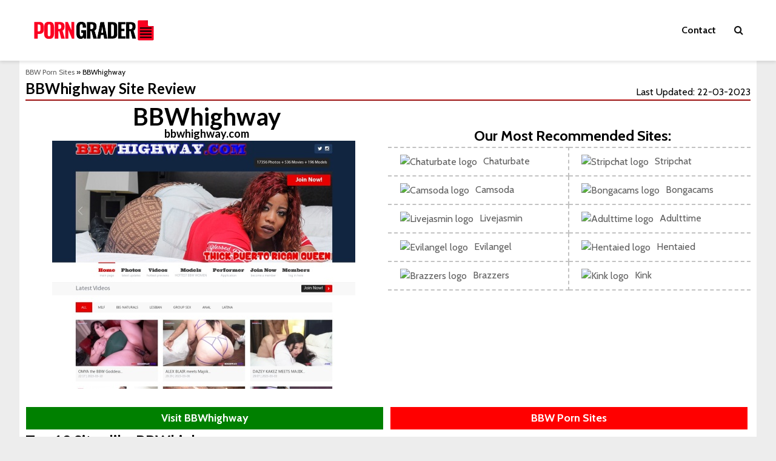

--- FILE ---
content_type: text/html; charset=UTF-8
request_url: https://porngrader.com/bbwhighway/
body_size: 17741
content:
<!DOCTYPE html>
<html dir="ltr" lang="en-US" prefix="og: https://ogp.me/ns#" class="no-js">
<head>
	<meta charset="UTF-8">
	<meta name="viewport" content="width=device-width,initial-scale=1.0">
		<link rel="pingback" href="https://porngrader.com/xmlrpc.php">
	<link rel="profile" href="https://gmpg.org/xfn/11" />
		<title>BBWhighway and 5+ BBW Like Bbwhighway.com</title>

		<!-- All in One SEO Pro 4.9.3 - aioseo.com -->
	<meta name="description" content="Looking for the best BBW Like Bbwhighway.com? Check out BBWhighway and our recommended alternatives here!" />
	<meta name="robots" content="max-image-preview:large" />
	<meta name="author" content="Lindsay"/>
	<link rel="canonical" href="https://porngrader.com/bbwhighway/" />
	<meta name="generator" content="All in One SEO Pro (AIOSEO) 4.9.3" />
		<meta property="og:locale" content="en_US" />
		<meta property="og:site_name" content="My Blog - My WordPress Blog" />
		<meta property="og:type" content="article" />
		<meta property="og:title" content="BBWhighway and 5+ BBW Like Bbwhighway.com" />
		<meta property="og:description" content="Looking for the best BBW Like Bbwhighway.com? Check out BBWhighway and our recommended alternatives here!" />
		<meta property="og:url" content="https://porngrader.com/bbwhighway/" />
		<meta property="article:published_time" content="2023-03-10T12:56:39+00:00" />
		<meta property="article:modified_time" content="2023-03-10T12:56:39+00:00" />
		<meta name="twitter:card" content="summary_large_image" />
		<meta name="twitter:title" content="BBWhighway and 5+ BBW Like Bbwhighway.com" />
		<meta name="twitter:description" content="Looking for the best BBW Like Bbwhighway.com? Check out BBWhighway and our recommended alternatives here!" />
		<script type="application/ld+json" class="aioseo-schema">
			{"@context":"https:\/\/schema.org","@graph":[{"@type":"BlogPosting","@id":"https:\/\/porngrader.com\/bbwhighway\/#blogposting","name":"BBWhighway and 5+ BBW Like Bbwhighway.com","headline":"BBWhighway","author":{"@id":"https:\/\/porngrader.com\/author\/lindsay\/#author"},"publisher":{"@id":"https:\/\/porngrader.com\/#organization"},"datePublished":"2023-03-10T12:56:39+00:00","dateModified":"2023-03-10T12:56:39+00:00","inLanguage":"en-US","mainEntityOfPage":{"@id":"https:\/\/porngrader.com\/bbwhighway\/#webpage"},"isPartOf":{"@id":"https:\/\/porngrader.com\/bbwhighway\/#webpage"},"articleSection":"BBW Porn Sites"},{"@type":"BreadcrumbList","@id":"https:\/\/porngrader.com\/bbwhighway\/#breadcrumblist","itemListElement":[{"@type":"ListItem","@id":"https:\/\/porngrader.com#listItem","position":1,"name":"Home","item":"https:\/\/porngrader.com","nextItem":{"@type":"ListItem","@id":"https:\/\/porngrader.com\/bbw-porn-sites\/#listItem","name":"BBW Porn Sites"}},{"@type":"ListItem","@id":"https:\/\/porngrader.com\/bbw-porn-sites\/#listItem","position":2,"name":"BBW Porn Sites","item":"https:\/\/porngrader.com\/bbw-porn-sites\/","nextItem":{"@type":"ListItem","@id":"https:\/\/porngrader.com\/bbwhighway\/#listItem","name":"BBWhighway"},"previousItem":{"@type":"ListItem","@id":"https:\/\/porngrader.com#listItem","name":"Home"}},{"@type":"ListItem","@id":"https:\/\/porngrader.com\/bbwhighway\/#listItem","position":3,"name":"BBWhighway","previousItem":{"@type":"ListItem","@id":"https:\/\/porngrader.com\/bbw-porn-sites\/#listItem","name":"BBW Porn Sites"}}]},{"@type":"Organization","@id":"https:\/\/porngrader.com\/#organization","name":"My Blog","description":"My WordPress Blog","url":"https:\/\/porngrader.com\/"},{"@type":"Person","@id":"https:\/\/porngrader.com\/author\/lindsay\/#author","url":"https:\/\/porngrader.com\/author\/lindsay\/","name":"Lindsay","image":{"@type":"ImageObject","@id":"https:\/\/porngrader.com\/bbwhighway\/#authorImage","url":"https:\/\/secure.gravatar.com\/avatar\/64da9521147ff8dec12447e6ebc272d3ca5b6e7438a2a65898a43b407b327a79?s=96&d=mm&r=g","width":96,"height":96,"caption":"Lindsay"}},{"@type":"WebPage","@id":"https:\/\/porngrader.com\/bbwhighway\/#webpage","url":"https:\/\/porngrader.com\/bbwhighway\/","name":"BBWhighway and 5+ BBW Like Bbwhighway.com","description":"Looking for the best BBW Like Bbwhighway.com? Check out BBWhighway and our recommended alternatives here!","inLanguage":"en-US","isPartOf":{"@id":"https:\/\/porngrader.com\/#website"},"breadcrumb":{"@id":"https:\/\/porngrader.com\/bbwhighway\/#breadcrumblist"},"author":{"@id":"https:\/\/porngrader.com\/author\/lindsay\/#author"},"creator":{"@id":"https:\/\/porngrader.com\/author\/lindsay\/#author"},"datePublished":"2023-03-10T12:56:39+00:00","dateModified":"2023-03-10T12:56:39+00:00"},{"@type":"WebSite","@id":"https:\/\/porngrader.com\/#website","url":"https:\/\/porngrader.com\/","name":"My Blog","description":"My WordPress Blog","inLanguage":"en-US","publisher":{"@id":"https:\/\/porngrader.com\/#organization"}}]}
		</script>
		<!-- All in One SEO Pro -->

<link rel='dns-prefetch' href='//fonts.googleapis.com' />
<link rel="alternate" type="application/rss+xml" title="My Blog &raquo; Feed" href="https://porngrader.com/feed/" />
<link rel="alternate" type="application/rss+xml" title="My Blog &raquo; Comments Feed" href="https://porngrader.com/comments/feed/" />
<link rel="alternate" type="application/rss+xml" title="My Blog &raquo; BBWhighway Comments Feed" href="https://porngrader.com/bbwhighway/feed/" />
<link rel="alternate" title="oEmbed (JSON)" type="application/json+oembed" href="https://porngrader.com/wp-json/oembed/1.0/embed?url=https%3A%2F%2Fporngrader.com%2Fbbwhighway%2F" />
<link rel="alternate" title="oEmbed (XML)" type="text/xml+oembed" href="https://porngrader.com/wp-json/oembed/1.0/embed?url=https%3A%2F%2Fporngrader.com%2Fbbwhighway%2F&#038;format=xml" />
<style id='wp-img-auto-sizes-contain-inline-css' type='text/css'>
img:is([sizes=auto i],[sizes^="auto," i]){contain-intrinsic-size:3000px 1500px}
/*# sourceURL=wp-img-auto-sizes-contain-inline-css */
</style>
<style id='wp-emoji-styles-inline-css' type='text/css'>

	img.wp-smiley, img.emoji {
		display: inline !important;
		border: none !important;
		box-shadow: none !important;
		height: 1em !important;
		width: 1em !important;
		margin: 0 0.07em !important;
		vertical-align: -0.1em !important;
		background: none !important;
		padding: 0 !important;
	}
/*# sourceURL=wp-emoji-styles-inline-css */
</style>
<style id='wp-block-library-inline-css' type='text/css'>
:root{--wp-block-synced-color:#7a00df;--wp-block-synced-color--rgb:122,0,223;--wp-bound-block-color:var(--wp-block-synced-color);--wp-editor-canvas-background:#ddd;--wp-admin-theme-color:#007cba;--wp-admin-theme-color--rgb:0,124,186;--wp-admin-theme-color-darker-10:#006ba1;--wp-admin-theme-color-darker-10--rgb:0,107,160.5;--wp-admin-theme-color-darker-20:#005a87;--wp-admin-theme-color-darker-20--rgb:0,90,135;--wp-admin-border-width-focus:2px}@media (min-resolution:192dpi){:root{--wp-admin-border-width-focus:1.5px}}.wp-element-button{cursor:pointer}:root .has-very-light-gray-background-color{background-color:#eee}:root .has-very-dark-gray-background-color{background-color:#313131}:root .has-very-light-gray-color{color:#eee}:root .has-very-dark-gray-color{color:#313131}:root .has-vivid-green-cyan-to-vivid-cyan-blue-gradient-background{background:linear-gradient(135deg,#00d084,#0693e3)}:root .has-purple-crush-gradient-background{background:linear-gradient(135deg,#34e2e4,#4721fb 50%,#ab1dfe)}:root .has-hazy-dawn-gradient-background{background:linear-gradient(135deg,#faaca8,#dad0ec)}:root .has-subdued-olive-gradient-background{background:linear-gradient(135deg,#fafae1,#67a671)}:root .has-atomic-cream-gradient-background{background:linear-gradient(135deg,#fdd79a,#004a59)}:root .has-nightshade-gradient-background{background:linear-gradient(135deg,#330968,#31cdcf)}:root .has-midnight-gradient-background{background:linear-gradient(135deg,#020381,#2874fc)}:root{--wp--preset--font-size--normal:16px;--wp--preset--font-size--huge:42px}.has-regular-font-size{font-size:1em}.has-larger-font-size{font-size:2.625em}.has-normal-font-size{font-size:var(--wp--preset--font-size--normal)}.has-huge-font-size{font-size:var(--wp--preset--font-size--huge)}.has-text-align-center{text-align:center}.has-text-align-left{text-align:left}.has-text-align-right{text-align:right}.has-fit-text{white-space:nowrap!important}#end-resizable-editor-section{display:none}.aligncenter{clear:both}.items-justified-left{justify-content:flex-start}.items-justified-center{justify-content:center}.items-justified-right{justify-content:flex-end}.items-justified-space-between{justify-content:space-between}.screen-reader-text{border:0;clip-path:inset(50%);height:1px;margin:-1px;overflow:hidden;padding:0;position:absolute;width:1px;word-wrap:normal!important}.screen-reader-text:focus{background-color:#ddd;clip-path:none;color:#444;display:block;font-size:1em;height:auto;left:5px;line-height:normal;padding:15px 23px 14px;text-decoration:none;top:5px;width:auto;z-index:100000}html :where(.has-border-color){border-style:solid}html :where([style*=border-top-color]){border-top-style:solid}html :where([style*=border-right-color]){border-right-style:solid}html :where([style*=border-bottom-color]){border-bottom-style:solid}html :where([style*=border-left-color]){border-left-style:solid}html :where([style*=border-width]){border-style:solid}html :where([style*=border-top-width]){border-top-style:solid}html :where([style*=border-right-width]){border-right-style:solid}html :where([style*=border-bottom-width]){border-bottom-style:solid}html :where([style*=border-left-width]){border-left-style:solid}html :where(img[class*=wp-image-]){height:auto;max-width:100%}:where(figure){margin:0 0 1em}html :where(.is-position-sticky){--wp-admin--admin-bar--position-offset:var(--wp-admin--admin-bar--height,0px)}@media screen and (max-width:600px){html :where(.is-position-sticky){--wp-admin--admin-bar--position-offset:0px}}

/*# sourceURL=wp-block-library-inline-css */
</style><style id='global-styles-inline-css' type='text/css'>
:root{--wp--preset--aspect-ratio--square: 1;--wp--preset--aspect-ratio--4-3: 4/3;--wp--preset--aspect-ratio--3-4: 3/4;--wp--preset--aspect-ratio--3-2: 3/2;--wp--preset--aspect-ratio--2-3: 2/3;--wp--preset--aspect-ratio--16-9: 16/9;--wp--preset--aspect-ratio--9-16: 9/16;--wp--preset--color--black: #000000;--wp--preset--color--cyan-bluish-gray: #abb8c3;--wp--preset--color--white: #ffffff;--wp--preset--color--pale-pink: #f78da7;--wp--preset--color--vivid-red: #cf2e2e;--wp--preset--color--luminous-vivid-orange: #ff6900;--wp--preset--color--luminous-vivid-amber: #fcb900;--wp--preset--color--light-green-cyan: #7bdcb5;--wp--preset--color--vivid-green-cyan: #00d084;--wp--preset--color--pale-cyan-blue: #8ed1fc;--wp--preset--color--vivid-cyan-blue: #0693e3;--wp--preset--color--vivid-purple: #9b51e0;--wp--preset--color--gridlove-acc: #009cff;--wp--preset--color--gridlove-meta: #818181;--wp--preset--color--gridlove-txt: #5e5e5e;--wp--preset--color--gridlove-bg: #ffffff;--wp--preset--color--gridlove-highlight-acc: #b5e1ff;--wp--preset--color--gridlove-highlight-txt: #ffffff;--wp--preset--color--gridlove-highlight-bg: #083b5c;--wp--preset--gradient--vivid-cyan-blue-to-vivid-purple: linear-gradient(135deg,rgb(6,147,227) 0%,rgb(155,81,224) 100%);--wp--preset--gradient--light-green-cyan-to-vivid-green-cyan: linear-gradient(135deg,rgb(122,220,180) 0%,rgb(0,208,130) 100%);--wp--preset--gradient--luminous-vivid-amber-to-luminous-vivid-orange: linear-gradient(135deg,rgb(252,185,0) 0%,rgb(255,105,0) 100%);--wp--preset--gradient--luminous-vivid-orange-to-vivid-red: linear-gradient(135deg,rgb(255,105,0) 0%,rgb(207,46,46) 100%);--wp--preset--gradient--very-light-gray-to-cyan-bluish-gray: linear-gradient(135deg,rgb(238,238,238) 0%,rgb(169,184,195) 100%);--wp--preset--gradient--cool-to-warm-spectrum: linear-gradient(135deg,rgb(74,234,220) 0%,rgb(151,120,209) 20%,rgb(207,42,186) 40%,rgb(238,44,130) 60%,rgb(251,105,98) 80%,rgb(254,248,76) 100%);--wp--preset--gradient--blush-light-purple: linear-gradient(135deg,rgb(255,206,236) 0%,rgb(152,150,240) 100%);--wp--preset--gradient--blush-bordeaux: linear-gradient(135deg,rgb(254,205,165) 0%,rgb(254,45,45) 50%,rgb(107,0,62) 100%);--wp--preset--gradient--luminous-dusk: linear-gradient(135deg,rgb(255,203,112) 0%,rgb(199,81,192) 50%,rgb(65,88,208) 100%);--wp--preset--gradient--pale-ocean: linear-gradient(135deg,rgb(255,245,203) 0%,rgb(182,227,212) 50%,rgb(51,167,181) 100%);--wp--preset--gradient--electric-grass: linear-gradient(135deg,rgb(202,248,128) 0%,rgb(113,206,126) 100%);--wp--preset--gradient--midnight: linear-gradient(135deg,rgb(2,3,129) 0%,rgb(40,116,252) 100%);--wp--preset--font-size--small: 12.8px;--wp--preset--font-size--medium: 20px;--wp--preset--font-size--large: 20.8px;--wp--preset--font-size--x-large: 42px;--wp--preset--font-size--normal: 16px;--wp--preset--font-size--huge: 27.2px;--wp--preset--spacing--20: 0.44rem;--wp--preset--spacing--30: 0.67rem;--wp--preset--spacing--40: 1rem;--wp--preset--spacing--50: 1.5rem;--wp--preset--spacing--60: 2.25rem;--wp--preset--spacing--70: 3.38rem;--wp--preset--spacing--80: 5.06rem;--wp--preset--shadow--natural: 6px 6px 9px rgba(0, 0, 0, 0.2);--wp--preset--shadow--deep: 12px 12px 50px rgba(0, 0, 0, 0.4);--wp--preset--shadow--sharp: 6px 6px 0px rgba(0, 0, 0, 0.2);--wp--preset--shadow--outlined: 6px 6px 0px -3px rgb(255, 255, 255), 6px 6px rgb(0, 0, 0);--wp--preset--shadow--crisp: 6px 6px 0px rgb(0, 0, 0);}:where(.is-layout-flex){gap: 0.5em;}:where(.is-layout-grid){gap: 0.5em;}body .is-layout-flex{display: flex;}.is-layout-flex{flex-wrap: wrap;align-items: center;}.is-layout-flex > :is(*, div){margin: 0;}body .is-layout-grid{display: grid;}.is-layout-grid > :is(*, div){margin: 0;}:where(.wp-block-columns.is-layout-flex){gap: 2em;}:where(.wp-block-columns.is-layout-grid){gap: 2em;}:where(.wp-block-post-template.is-layout-flex){gap: 1.25em;}:where(.wp-block-post-template.is-layout-grid){gap: 1.25em;}.has-black-color{color: var(--wp--preset--color--black) !important;}.has-cyan-bluish-gray-color{color: var(--wp--preset--color--cyan-bluish-gray) !important;}.has-white-color{color: var(--wp--preset--color--white) !important;}.has-pale-pink-color{color: var(--wp--preset--color--pale-pink) !important;}.has-vivid-red-color{color: var(--wp--preset--color--vivid-red) !important;}.has-luminous-vivid-orange-color{color: var(--wp--preset--color--luminous-vivid-orange) !important;}.has-luminous-vivid-amber-color{color: var(--wp--preset--color--luminous-vivid-amber) !important;}.has-light-green-cyan-color{color: var(--wp--preset--color--light-green-cyan) !important;}.has-vivid-green-cyan-color{color: var(--wp--preset--color--vivid-green-cyan) !important;}.has-pale-cyan-blue-color{color: var(--wp--preset--color--pale-cyan-blue) !important;}.has-vivid-cyan-blue-color{color: var(--wp--preset--color--vivid-cyan-blue) !important;}.has-vivid-purple-color{color: var(--wp--preset--color--vivid-purple) !important;}.has-black-background-color{background-color: var(--wp--preset--color--black) !important;}.has-cyan-bluish-gray-background-color{background-color: var(--wp--preset--color--cyan-bluish-gray) !important;}.has-white-background-color{background-color: var(--wp--preset--color--white) !important;}.has-pale-pink-background-color{background-color: var(--wp--preset--color--pale-pink) !important;}.has-vivid-red-background-color{background-color: var(--wp--preset--color--vivid-red) !important;}.has-luminous-vivid-orange-background-color{background-color: var(--wp--preset--color--luminous-vivid-orange) !important;}.has-luminous-vivid-amber-background-color{background-color: var(--wp--preset--color--luminous-vivid-amber) !important;}.has-light-green-cyan-background-color{background-color: var(--wp--preset--color--light-green-cyan) !important;}.has-vivid-green-cyan-background-color{background-color: var(--wp--preset--color--vivid-green-cyan) !important;}.has-pale-cyan-blue-background-color{background-color: var(--wp--preset--color--pale-cyan-blue) !important;}.has-vivid-cyan-blue-background-color{background-color: var(--wp--preset--color--vivid-cyan-blue) !important;}.has-vivid-purple-background-color{background-color: var(--wp--preset--color--vivid-purple) !important;}.has-black-border-color{border-color: var(--wp--preset--color--black) !important;}.has-cyan-bluish-gray-border-color{border-color: var(--wp--preset--color--cyan-bluish-gray) !important;}.has-white-border-color{border-color: var(--wp--preset--color--white) !important;}.has-pale-pink-border-color{border-color: var(--wp--preset--color--pale-pink) !important;}.has-vivid-red-border-color{border-color: var(--wp--preset--color--vivid-red) !important;}.has-luminous-vivid-orange-border-color{border-color: var(--wp--preset--color--luminous-vivid-orange) !important;}.has-luminous-vivid-amber-border-color{border-color: var(--wp--preset--color--luminous-vivid-amber) !important;}.has-light-green-cyan-border-color{border-color: var(--wp--preset--color--light-green-cyan) !important;}.has-vivid-green-cyan-border-color{border-color: var(--wp--preset--color--vivid-green-cyan) !important;}.has-pale-cyan-blue-border-color{border-color: var(--wp--preset--color--pale-cyan-blue) !important;}.has-vivid-cyan-blue-border-color{border-color: var(--wp--preset--color--vivid-cyan-blue) !important;}.has-vivid-purple-border-color{border-color: var(--wp--preset--color--vivid-purple) !important;}.has-vivid-cyan-blue-to-vivid-purple-gradient-background{background: var(--wp--preset--gradient--vivid-cyan-blue-to-vivid-purple) !important;}.has-light-green-cyan-to-vivid-green-cyan-gradient-background{background: var(--wp--preset--gradient--light-green-cyan-to-vivid-green-cyan) !important;}.has-luminous-vivid-amber-to-luminous-vivid-orange-gradient-background{background: var(--wp--preset--gradient--luminous-vivid-amber-to-luminous-vivid-orange) !important;}.has-luminous-vivid-orange-to-vivid-red-gradient-background{background: var(--wp--preset--gradient--luminous-vivid-orange-to-vivid-red) !important;}.has-very-light-gray-to-cyan-bluish-gray-gradient-background{background: var(--wp--preset--gradient--very-light-gray-to-cyan-bluish-gray) !important;}.has-cool-to-warm-spectrum-gradient-background{background: var(--wp--preset--gradient--cool-to-warm-spectrum) !important;}.has-blush-light-purple-gradient-background{background: var(--wp--preset--gradient--blush-light-purple) !important;}.has-blush-bordeaux-gradient-background{background: var(--wp--preset--gradient--blush-bordeaux) !important;}.has-luminous-dusk-gradient-background{background: var(--wp--preset--gradient--luminous-dusk) !important;}.has-pale-ocean-gradient-background{background: var(--wp--preset--gradient--pale-ocean) !important;}.has-electric-grass-gradient-background{background: var(--wp--preset--gradient--electric-grass) !important;}.has-midnight-gradient-background{background: var(--wp--preset--gradient--midnight) !important;}.has-small-font-size{font-size: var(--wp--preset--font-size--small) !important;}.has-medium-font-size{font-size: var(--wp--preset--font-size--medium) !important;}.has-large-font-size{font-size: var(--wp--preset--font-size--large) !important;}.has-x-large-font-size{font-size: var(--wp--preset--font-size--x-large) !important;}
/*# sourceURL=global-styles-inline-css */
</style>

<style id='classic-theme-styles-inline-css' type='text/css'>
/*! This file is auto-generated */
.wp-block-button__link{color:#fff;background-color:#32373c;border-radius:9999px;box-shadow:none;text-decoration:none;padding:calc(.667em + 2px) calc(1.333em + 2px);font-size:1.125em}.wp-block-file__button{background:#32373c;color:#fff;text-decoration:none}
/*# sourceURL=/wp-includes/css/classic-themes.min.css */
</style>
<link rel='stylesheet' id='gridlove-fonts-css' href='https://fonts.googleapis.com/css?family=Cabin%3A400%2C700%7CLato%3A400%2C700&#038;subset=latin&#038;ver=2.1.1' type='text/css' media='all' />
<link rel='stylesheet' id='gridlove-main-css' href='https://porngrader.com/wp-content/themes/gridlove/assets/css/min.css?ver=2.1.1' type='text/css' media='all' />
<style id='gridlove-main-inline-css' type='text/css'>
body{font-size: 16px;}h1, .h1 {font-size: 40px;}h2, .h2,.col-lg-12 .gridlove-post-b .h3 {font-size: 26px;}h3, .h3 {font-size: 22px;}h4, .h4 {font-size: 20px;}h5, .h5 {font-size: 18px;}h6, .h6 {font-size: 16px;}.widget, .gridlove-header-responsive .sub-menu, .gridlove-site-header .sub-menu{font-size: 14px;}.gridlove-main-navigation {font-size: 16px;}.gridlove-post {font-size: 16px;}body{background-color: #f3f3f3;color: #5e5e5e;font-family: 'Cabin';font-weight: 400;}h1, h2, h3, h4, h5, h6,.h1, .h2, .h3, .h4, .h5, .h6,blockquote,thead td,.comment-author b,q:before,#bbpress-forums .bbp-forum-title, #bbpress-forums .bbp-topic-permalink{color: #111111;font-family: 'Lato';font-weight: 700;}.gridlove-main-nav a,.gridlove-posts-widget a{font-family: 'Cabin';font-weight: 700;}.gridlove-header-top{background-color: #222222;color: #dddddd;}.gridlove-header-top a{color: #dddddd;}.gridlove-header-top a:hover{color: #ffffff;}.gridlove-header-wrapper,.gridlove-header-middle .sub-menu,.gridlove-header-responsive,.gridlove-header-responsive .sub-menu{background-color:#ffffff; }.gridlove-header-middle,.gridlove-header-middle a,.gridlove-header-responsive,.gridlove-header-responsive a{color: #111111;}.gridlove-header-middle a:hover,.gridlove-header-middle .gridlove-sidebar-action:hover,.gridlove-header-middle .gridlove-actions-button > span:hover,.gridlove-header-middle .current_page_item > a,.gridlove-header-middle .current_page_ancestor > a,.gridlove-header-middle .current-menu-item > a,.gridlove-header-middle .current-menu-ancestor > a,.gridlove-header-middle .gridlove-category-menu article:hover a,.gridlove-header-responsive a:hover{color: #009cff;}.gridlove-header-middle .active>span,.gridlove-header-middle .gridlove-main-nav>li.menu-item-has-children:hover>a,.gridlove-header-middle .gridlove-social-icons:hover>span,.gridlove-header-responsive .active>span{background-color: rgba(17,17,17,0.05)}.gridlove-header-middle .gridlove-button-search{background-color: #009cff;}.gridlove-header-middle .gridlove-search-form input{border-color: rgba(17,17,17,0.1)}.gridlove-header-middle .sub-menu,.gridlove-header-responsive .sub-menu{border-top: 1px solid rgba(17,17,17,0.05)}.gridlove-header-middle{height: 100px;}.gridlove-logo{max-height: 100px;}.gridlove-branding-bg{background:#f0233b;}.gridlove-header-responsive .gridlove-actions-button:hover >span{color:#009cff;}.gridlove-sidebar-action .gridlove-bars:before,.gridlove-sidebar-action .gridlove-bars:after{background:#111111;}.gridlove-sidebar-action:hover .gridlove-bars:before,.gridlove-sidebar-action:hover .gridlove-bars:after{background:#009cff;}.gridlove-sidebar-action .gridlove-bars{border-color: #111111;}.gridlove-sidebar-action:hover .gridlove-bars{border-color:#009cff;}.gridlove-header-bottom .sub-menu{ background-color:#ffffff;}.gridlove-header-bottom .sub-menu a{color:#111111;}.gridlove-header-bottom .sub-menu a:hover,.gridlove-header-bottom .gridlove-category-menu article:hover a{color:#009cff;}.gridlove-header-bottom{background-color:#ffffff;}.gridlove-header-bottom,.gridlove-header-bottom a{color: #111111;}.gridlove-header-bottom a:hover,.gridlove-header-bottom .gridlove-sidebar-action:hover,.gridlove-header-bottom .gridlove-actions-button > span:hover,.gridlove-header-bottom .current_page_item > a,.gridlove-header-bottom .current_page_ancestor > a,.gridlove-header-bottom .current-menu-item > a,.gridlove-header-bottom .current-menu-ancestor > a {color: #009cff;}.gridlove-header-bottom .active>span,.gridlove-header-bottom .gridlove-main-nav>li.menu-item-has-children:hover>a,.gridlove-header-bottom .gridlove-social-icons:hover>span{background-color: rgba(17,17,17,0.05)}.gridlove-header-bottom .gridlove-search-form input{border-color: rgba(17,17,17,0.1)}.gridlove-header-bottom,.gridlove-header-bottom .sub-menu{border-top: 1px solid rgba(17,17,17,0.07)}.gridlove-header-bottom .gridlove-button-search{background-color: #009cff;}.gridlove-header-sticky,.gridlove-header-sticky .sub-menu{background-color:#ffffff; }.gridlove-header-sticky,.gridlove-header-sticky a{color: #111111;}.gridlove-header-sticky a:hover,.gridlove-header-sticky .gridlove-sidebar-action:hover,.gridlove-header-sticky .gridlove-actions-button > span:hover,.gridlove-header-sticky .current_page_item > a,.gridlove-header-sticky .current_page_ancestor > a,.gridlove-header-sticky .current-menu-item > a,.gridlove-header-sticky .current-menu-ancestor > a,.gridlove-header-sticky .gridlove-category-menu article:hover a{color: #009cff;}.gridlove-header-sticky .active>span,.gridlove-header-sticky .gridlove-main-nav>li.menu-item-has-children:hover>a,.gridlove-header-sticky .gridlove-social-icons:hover>span{background-color: rgba(17,17,17,0.05)}.gridlove-header-sticky .gridlove-search-form input{border-color: rgba(17,17,17,0.1)}.gridlove-header-sticky .sub-menu{border-top: 1px solid rgba(17,17,17,0.05)}.gridlove-header-sticky .gridlove-button-search{background-color: #009cff;}.gridlove-cover-area,.gridlove-cover{height:500px; }.gridlove-cover-area .gridlove-cover-bg img{width:1500px; }.gridlove-box,#disqus_thread{background: #ffffff;}a{color: #5e5e5e;}.entry-title a{ color: #111111;}a:hover,.comment-reply-link,#cancel-comment-reply-link,.gridlove-box .entry-title a:hover,.gridlove-posts-widget article:hover a{color: #009cff;}.entry-content p a,.widget_text a,.entry-content ul a,.entry-content ol a,.gridlove-text-module-content p a{color: #009cff; border-color: rgba(0,156,255,0.8);}.entry-content p a:hover,.widget_text a:hover,.entry-content ul a:hover,.entry-content ol a:hover,.gridlove-text-module-content p a:hover{border-bottom: 1px solid transparent;}.comment-reply-link:hover,.gallery .gallery-item a:after, .wp-block-gallery .blocks-gallery-item a:after,.wp-block-gallery figure a:after,.entry-content a.gridlove-popup-img {color: #5e5e5e; }.gridlove-post-b .box-col-b:only-child .entry-title a,.gridlove-post-d .entry-overlay:only-child .entry-title a{color: #111111;}.gridlove-post-b .box-col-b:only-child .entry-title a:hover,.gridlove-post-d .entry-overlay:only-child .entry-title a:hover,.gridlove-content .entry-header .gridlove-breadcrumbs a,.gridlove-content .entry-header .gridlove-breadcrumbs a:hover,.module-header .gridlove-breadcrumbs a,.module-header .gridlove-breadcrumbs a:hover { color: #009cff; }.gridlove-post-b .box-col-b:only-child .meta-item,.gridlove-post-b .box-col-b:only-child .entry-meta a,.gridlove-post-b .box-col-b:only-child .entry-meta span,.gridlove-post-d .entry-overlay:only-child .meta-item,.gridlove-post-d .entry-overlay:only-child .entry-meta a,.gridlove-post-d .entry-overlay:only-child .entry-meta span {color: #818181;}.entry-meta .meta-item, .entry-meta a, .entry-meta span,.comment-metadata a{color: #818181;}blockquote{color: rgba(17,17,17,0.8);}blockquote:before{color: rgba(17,17,17,0.15);}.entry-meta a:hover{color: #111111;}.widget_tag_cloud a,.entry-tags a,.entry-content .wp-block-tag-cloud a{ background: rgba(94,94,94,0.1); color: #5e5e5e; }.submit,.gridlove-button,.mks_autor_link_wrap a,.mks_read_more a,input[type="submit"],button[type="submit"],.gridlove-cat, .gridlove-pill,.gridlove-button-search,body div.wpforms-container-full .wpforms-form input[type=submit], body div.wpforms-container-full .wpforms-form button[type=submit], body div.wpforms-container-full .wpforms-form .wpforms-page-button,.add_to_cart_button{color:#FFF;background-color: #009cff;}body div.wpforms-container-full .wpforms-form input[type=submit]:hover, body div.wpforms-container-full .wpforms-form input[type=submit]:focus, body div.wpforms-container-full .wpforms-form input[type=submit]:active, body div.wpforms-container-full .wpforms-form button[type=submit]:hover, body div.wpforms-container-full .wpforms-form button[type=submit]:focus, body div.wpforms-container-full .wpforms-form button[type=submit]:active, body div.wpforms-container-full .wpforms-form .wpforms-page-button:hover, body div.wpforms-container-full .wpforms-form .wpforms-page-button:active, body div.wpforms-container-full .wpforms-form .wpforms-page-button:focus {color:#FFF;background-color: #009cff;}.wp-block-button__link{background-color: #009cff; }.gridlove-button:hover,.add_to_cart_button:hover{color:#FFF;}.gridlove-share a:hover{background:rgba(17, 17, 17, .8);color:#FFF;}.gridlove-pill:hover,.gridlove-author-links a:hover,.entry-category a:hover{background: #111;color: #FFF;}.gridlove-cover-content .entry-category a:hover,.entry-overlay .entry-category a:hover,.gridlove-highlight .entry-category a:hover,.gridlove-box.gridlove-post-d .entry-overlay .entry-category a:hover,.gridlove-post-a .entry-category a:hover,.gridlove-highlight .gridlove-format-icon{background: #FFF;color: #111;}.gridlove-author, .gridlove-prev-next-nav,.comment .comment-respond{border-color: rgba(94,94,94,0.1);}.gridlove-load-more a,.gridlove-pagination .gridlove-next a,.gridlove-pagination .gridlove-prev a,.gridlove-pagination .next,.gridlove-pagination .prev,.gridlove-infinite-scroll a,.double-bounce1, .double-bounce2,.gridlove-link-pages > span,.module-actions ul.page-numbers span.page-numbers{color:#FFF;background-color: #009cff;}.gridlove-pagination .current{background-color:rgba(94,94,94,0.1);}.gridlove-highlight{background: #083b5c;}.gridlove-highlight,.gridlove-highlight h4,.gridlove-highlight a{color: #ffffff;}.gridlove-highlight .entry-meta .meta-item, .gridlove-highlight .entry-meta a, .gridlove-highlight .entry-meta span,.gridlove-highlight p{color: rgba(255,255,255,0.8);}.gridlove-highlight .gridlove-author-links .fa-link,.gridlove-highlight .gridlove_category_widget .gridlove-full-color li a:after{background: #b5e1ff;}.gridlove-highlight .entry-meta a:hover{color: #ffffff;}.gridlove-highlight.gridlove-post-d .entry-image a:after{background-color: rgba(8,59,92,0.7);}.gridlove-highlight.gridlove-post-d:hover .entry-image a:after{background-color: rgba(8,59,92,0.9);}.gridlove-highlight.gridlove-post-a .entry-image:hover>a:after, .gridlove-highlight.gridlove-post-b .entry-image:hover a:after{background-color: rgba(8,59,92,0.2);}.gridlove-highlight .gridlove-slider-controls > div{background-color: rgba(255,255,255,0.1);color: #ffffff; }.gridlove-highlight .gridlove-slider-controls > div:hover{background-color: rgba(255,255,255,0.3);color: #ffffff; }.gridlove-highlight.gridlove-box .entry-title a:hover{color: #b5e1ff;}.gridlove-highlight.widget_meta a, .gridlove-highlight.widget_recent_entries li, .gridlove-highlight.widget_recent_comments li, .gridlove-highlight.widget_nav_menu a, .gridlove-highlight.widget_archive li, .gridlove-highlight.widget_pages a{border-color: rgba(255,255,255,0.1);}.gridlove-cover-content .entry-meta .meta-item, .gridlove-cover-content .entry-meta a, .gridlove-cover-content .entry-meta span,.gridlove-cover-area .gridlove-breadcrumbs,.gridlove-cover-area .gridlove-breadcrumbs a,.gridlove-cover-area .gridlove-breadcrumbs .breadcrumb_last,body .gridlove-content .entry-overlay .gridlove-breadcrumbs {color: rgba(255, 255, 255, .8);}.gridlove-cover-content .entry-meta a:hover,.gridlove-cover-area .gridlove-breadcrumbs a:hover {color: rgba(255, 255, 255, 1);}.module-title h2,.module-title .h2{ color: #111111; }.gridlove-action-link,.gridlove-slider-controls > div,.module-actions ul.page-numbers .next.page-numbers,.module-actions ul.page-numbers .prev.page-numbers{background: rgba(17,17,17,0.1); color: #111111; }.gridlove-slider-controls > div:hover,.gridlove-action-link:hover,.module-actions ul.page-numbers .next.page-numbers:hover,.module-actions ul.page-numbers .prev.page-numbers:hover{color: #111111;background: rgba(17,17,17,0.3); }.gridlove-pn-ico,.gridlove-author-links .fa-link{background: rgba(94,94,94,0.1); color: #5e5e5e;}.gridlove-prev-next-nav a:hover .gridlove-pn-ico{background: rgba(0,156,255,1); color: #ffffff;}.widget_meta a,.widget_recent_entries li,.widget_recent_comments li,.widget_nav_menu a,.widget_archive li,.widget_pages a,.widget_categories li,.gridlove_category_widget .gridlove-count-color li,.widget_categories .children li,.widget_archiv .children li{border-color: rgba(94,94,94,0.1);}.widget_recent_entries a:hover,.menu-item-has-children.active > span,.menu-item-has-children.active > a,.gridlove-nav-widget-acordion:hover,.widget_recent_comments .recentcomments a.url:hover{color: #009cff;}.widget_recent_comments .url,.post-date,.widget_recent_comments .recentcomments,.gridlove-nav-widget-acordion,.widget_archive li,.rss-date,.widget_categories li,.widget_archive li{color:#818181;}.widget_pages .children,.widget_nav_menu .sub-menu{background:#009cff;color:#FFF;}.widget_pages .children a,.widget_nav_menu .sub-menu a,.widget_nav_menu .sub-menu span,.widget_pages .children span{color:#FFF;}.widget_tag_cloud a:hover,.entry-tags a:hover,.entry-content .wp-block-tag-cloud a:hover{background: #009cff;color:#FFF;}.gridlove-footer{background: #111111;color: #ffffff;}.gridlove-footer .widget-title{color: #ffffff;}.gridlove-footer a{color: rgba(255,255,255,0.8);}.gridlove-footer a:hover{color: #ffffff;}.gridlove-footer .widget_recent_comments .url, .gridlove-footer .post-date, .gridlove-footer .widget_recent_comments .recentcomments, .gridlove-footer .gridlove-nav-widget-acordion, .gridlove-footer .widget_archive li, .gridlove-footer .rss-date{color: rgba(255,255,255,0.8); }.gridlove-footer .widget_meta a, .gridlove-footer .widget_recent_entries li, .gridlove-footer .widget_recent_comments li, .gridlove-footer .widget_nav_menu a, .gridlove-footer .widget_archive li, .gridlove-footer .widget_pages a,.gridlove-footer table,.gridlove-footer td,.gridlove-footer th,.gridlove-footer .widget_calendar table,.gridlove-footer .widget.widget_categories select,.gridlove-footer .widget_calendar table tfoot tr td{border-color: rgba(255,255,255,0.2);}table,thead,td,th,.widget_calendar table{ border-color: rgba(94,94,94,0.1);}input[type="text"], input[type="email"],input[type="search"], input[type="url"], input[type="tel"], input[type="number"], input[type="date"], input[type="password"], select, textarea{border-color: rgba(94,94,94,0.2);}.gridlove-site-content div.mejs-container .mejs-controls {background-color: rgba(94,94,94,0.1);}body .gridlove-site-content .mejs-controls .mejs-time-rail .mejs-time-current{background: #009cff;}body .gridlove-site-content .mejs-video.mejs-container .mejs-controls{background-color: rgba(255,255,255,0.9);}.wp-block-cover .wp-block-cover-image-text, .wp-block-cover .wp-block-cover-text, .wp-block-cover h2, .wp-block-cover-image .wp-block-cover-image-text, .wp-block-cover-image .wp-block-cover-text, .wp-block-cover-image h2{font-family: 'Lato';font-weight: 700; }.wp-block-cover-image .wp-block-cover-image-text, .wp-block-cover-image h2{font-size: 26px;}.widget_display_replies li, .widget_display_topics li{ color:#818181; }.has-small-font-size{ font-size: 12px;}.has-large-font-size{ font-size: 20px;}.has-huge-font-size{ font-size: 25px;}@media(min-width: 1024px){.has-small-font-size{ font-size: 12px;}.has-normal-font-size{ font-size: 16px;}.has-large-font-size{ font-size: 20px;}.has-huge-font-size{ font-size: 27px;}}.has-gridlove-acc-background-color{ background-color: #009cff;}.has-gridlove-acc-color{ color: #009cff;}.has-gridlove-meta-background-color{ background-color: #818181;}.has-gridlove-meta-color{ color: #818181;}.has-gridlove-txt-background-color{ background-color: #5e5e5e;}.has-gridlove-txt-color{ color: #5e5e5e;}.has-gridlove-bg-background-color{ background-color: #ffffff;}.has-gridlove-bg-color{ color: #ffffff;}.has-gridlove-highlight-acc-background-color{ background-color: #b5e1ff;}.has-gridlove-highlight-acc-color{ color: #b5e1ff;}.has-gridlove-highlight-txt-background-color{ background-color: #ffffff;}.has-gridlove-highlight-txt-color{ color: #ffffff;}.has-gridlove-highlight-bg-background-color{ background-color: #083b5c;}.has-gridlove-highlight-bg-color{ color: #083b5c;}.gridlove-cats .gridlove-cat .entry-overlay-wrapper .entry-image:after, .gridlove-cat.gridlove-post-d .entry-image a:after { background-color: rgba(0,156,255,0.7); }.gridlove-cat.gridlove-post-d:hover .entry-image a:after { background-color: rgba(0,156,255,0.9); }
/*# sourceURL=gridlove-main-inline-css */
</style>
<script type="text/javascript" src="https://porngrader.com/wp-includes/js/jquery/jquery.min.js?ver=3.7.1" id="jquery-core-js"></script>
<script type="text/javascript" src="https://porngrader.com/wp-includes/js/jquery/jquery-migrate.min.js?ver=3.4.1" id="jquery-migrate-js"></script>
<link rel="https://api.w.org/" href="https://porngrader.com/wp-json/" /><link rel="alternate" title="JSON" type="application/json" href="https://porngrader.com/wp-json/wp/v2/posts/6937" /><link rel="EditURI" type="application/rsd+xml" title="RSD" href="https://porngrader.com/xmlrpc.php?rsd" />
<meta name="generator" content="WordPress 6.9" />
<link rel='shortlink' href='https://porngrader.com/?p=6937' />
<meta name="generator" content="Redux 4.5.7" /><!-- Google tag (gtag.js) -->
<script async src="https://www.googletagmanager.com/gtag/js?id=G-RV1MN3SM6V"></script>
<script>
  window.dataLayer = window.dataLayer || [];
  function gtag(){dataLayer.push(arguments);}
  gtag('js', new Date());

  gtag('config', 'G-RV1MN3SM6V');
</script>

<!-- Matomo -->
<script>
  var _paq = window._paq = window._paq || [];
  /* tracker methods like "setCustomDimension" should be called before "trackPageView" */
  _paq.push(['trackPageView']);
  _paq.push(['setLinkClasses', "external"]);		
  _paq.push(['enableLinkTracking']);
  (function() {
    var u="//analyticsoverzicht.com/";
    _paq.push(['setTrackerUrl', u+'matomo.php']);
    _paq.push(['setSiteId', '8']);
    var d=document, g=d.createElement('script'), s=d.getElementsByTagName('script')[0];
    g.async=true; g.src=u+'matomo.js'; s.parentNode.insertBefore(g,s);
  })();
</script>
<!-- End Matomo Code -->
<link rel="icon" href="https://porngrader.com/wp-content/uploads/2023/01/favicon.png" sizes="32x32" />
<link rel="icon" href="https://porngrader.com/wp-content/uploads/2023/01/favicon.png" sizes="192x192" />
<link rel="apple-touch-icon" href="https://porngrader.com/wp-content/uploads/2023/01/favicon.png" />
<meta name="msapplication-TileImage" content="https://porngrader.com/wp-content/uploads/2023/01/favicon.png" />
</head>

<body class="wp-singular post-template-default single single-post postid-6937 single-format-standard wp-embed-responsive wp-theme-gridlove wp-child-theme-gridlove-child chrome gridlove-v_2_1_1 gridlove-child">


					
			
			
		<header id="header" class="gridlove-site-header hidden-md-down  gridlove-header-shadow">
				
				
				<div class="gridlove-header-wrapper">
    <div class="gridlove-header-1 gridlove-header-middle container">
        
        <div class="gridlove-slot-l">
            
<div class="gridlove-site-branding  ">
			<span class="site-title h1"><a href="https://porngrader.com/" rel="home"><img class="gridlove-logo" src="https://porngrader.com/wp-content/uploads/2023/01/porngraderblack.png" alt="My Blog"></a></span>
	
	
</div>

        </div>

        <div class="gridlove-slot-r">
            <nav class="gridlove-main-navigation">	
				<ul id="menu-header" class="gridlove-main-nav gridlove-menu"><li id="menu-item-8097" class="menu-item menu-item-type-post_type menu-item-object-page menu-item-8097"><a href="https://porngrader.com/contact/">Contact</a></li>
</ul>	</nav>            	<ul class="gridlove-actions gridlove-menu">
					<li class="gridlove-actions-button gridlove-action-search">
	<span>
		<i class="fa fa-search"></i>
	</span>
	<ul class="sub-menu">
		<li>
			<form class="gridlove-search-form" action="https://porngrader.com/" method="get"><input name="s" type="text" value="" placeholder="Type here to search..." /><button type="submit" class="gridlove-button-search">Search</button></form>		</li>
	</ul>
</li>			</ul>
        </div>
        
    </div>
</div>

									
											<div id="gridlove-header-sticky" class="gridlove-header-sticky">
	<div class="container">
		
		<div class="gridlove-slot-l">
						
<div class="gridlove-site-branding  ">
			<span class="site-title h1"><a href="https://porngrader.com/" rel="home"><img class="gridlove-logo" src="https://porngrader.com/wp-content/uploads/2023/01/porngraderblack.png" alt="My Blog"></a></span>
	
	
</div>

		</div>	
		<div class="gridlove-slot-r">
							<nav class="gridlove-main-navigation">	
				<ul id="menu-header-1" class="gridlove-main-nav gridlove-menu"><li class="menu-item menu-item-type-post_type menu-item-object-page menu-item-8097"><a href="https://porngrader.com/contact/">Contact</a></li>
</ul>	</nav>					<ul class="gridlove-actions gridlove-menu">
					<li class="gridlove-actions-button gridlove-action-search">
	<span>
		<i class="fa fa-search"></i>
	</span>
	<ul class="sub-menu">
		<li>
			<form class="gridlove-search-form" action="https://porngrader.com/" method="get"><input name="s" type="text" value="" placeholder="Type here to search..." /><button type="submit" class="gridlove-button-search">Search</button></form>		</li>
	</ul>
</li>			</ul>
			  
		</div>
	</div>
</div>										
				
		</header>

		<div id="gridlove-header-responsive" class="gridlove-header-responsive hidden-lg-up">

	<div class="container">
		
		<div class="gridlove-site-branding mini">
		<span class="site-title h1"><a href="https://porngrader.com/" rel="home"><img class="gridlove-logo-mini" src="https://porngrader.com/wp-content/uploads/2023/01/porngraderblack.png" alt="My Blog"></a></span>
</div>
		<ul class="gridlove-actions gridlove-menu">

								<li class="gridlove-actions-button gridlove-action-search">
	<span>
		<i class="fa fa-search"></i>
	</span>
	<ul class="sub-menu">
		<li>
			<form class="gridlove-search-form" action="https://porngrader.com/" method="get"><input name="s" type="text" value="" placeholder="Type here to search..." /><button type="submit" class="gridlove-button-search">Search</button></form>		</li>
	</ul>
</li>				
			<li class="gridlove-actions-button">
	<span class="gridlove-sidebar-action">
		<i class="fa fa-bars"></i>
	</span>
</li>	
</ul>
	</div>

</div>

		
	








<div class="mainwrapperreviewpage">
	
	



	

	
	
	
	
	
<div id="subnav" >
<div class="breadcrumb">
<a href="https://porngrader.com/bbw-porn-sites/">BBW Porn Sites</a> » BBWhighway</div>
</div>		
	
	<div class="balk">
<div class="ttl2">
<h1>BBWhighway Site Review</h1>
<span class="lastupdated">Last Updated: 22-03-2023</span> <!--- aanpassen naar lastupdated date --->	
</div><div class="rodelijn"></div>
</div>

<div class="reviewwrap">
	
<div class="revtitle">
<h2>BBWhighway</H2></div>
<div class="revsub revsubdesktop"><h3>bbwhighway.com</h3></div>
	
	
	
<div class="revimg reviewimgdesktop">
<p><a href="https://porngrader.com/visit/7687-bbwhighway/" class='external' data-no-instant  target='_blank' rel=""><img class="excludelazy" alt='Review screenshot bbwhighway.com' title='Screenshot from bbwhighway.com for review purposes'	 src="https://porngrader.com/wp-content/uploads/2023/03/w500h409-114.jpg" style="max-width:500px;"></a>
</div>





<div id="slider" class="slider loaded">
<div class="wrapperslider">
<div id="items" class="items">
<span id="slide1" class="slide"><div class="revsub"><div class="revinnersub"><h3>scoreland.com</h3></div></div><a href="https://porngrader.com/scoreland/"><img class="nolazy" src="https://porngrader.com/wp-content/uploads/2023/03/w500h409-113.jpg"></a></span><span id="slide2" class="slide"><div class="revsub"><div class="revinnersub"><h3>bbwhighway.com</h3></div></div><a href="https://porngrader.com/visit/7687-bbwhighway/" class='external'><img class="nolazy" src=" https://porngrader.com/wp-content/uploads/2023/03/w500h409-114.jpg"alt='Review screenshot bbwhighway.com' title='Screenshot from bbwhighway.com for review purposes'	></a></span>
<span id="slide3" class="slide"><div class="revsub"><div class="revinnersub"><h3>Shapeofbeauty.com</h3></div></div><a href="https://porngrader.com/shapeofbeauty/"><img class="nolazy" src="https://porngrader.com/wp-content/uploads/2023/03/w500h409-115.jpg"></a></span></div>
</div>


</div>




<div id="prefetch1"></div>
<div id="prefetch2"></div>






</div>	


<div class='wrapperfullwidth' style='width:50%;display:block;float:left;'>
<div class='contentwrapperright' style='width:100%;padding: 20px 0px 20px 0px;'>
<div class='more-sites'><div class='more-sites-title' style='margin:10px 0px 0px 10px;text-align: center;font-weight: bold;font-size: 24px;'>Our Most Recommended Sites:</div><ul class='more_sites_ul'><li class='more_sites_li'><a class='more_sites_a' href='https://chaturbate.com/in/?tour=3Mc9&campaign=7os3w&track=porngradermoresites&redirect_to_room=-welcomepage-'><img style='margin:0px 10px 0px 0px;width:32px;' class='more_sites_img' src='https://t2.gstatic.com/faviconV2?client=SOCIAL&type=FAVICON&fallback_opts=TYPE,SIZE,URL&url=https://chaturbate.com&size=32' alt='Chaturbate logo'>Chaturbate</a></li><li class='more_sites_li'><a class='more_sites_a' href='https://go.xlirdr.com?campaignId=porngradermoresites&userId=304fa0734f515f3cb289fcb9696a2d1dc000765a8e54098de8b394c8e072e40d&path=%2Fsignup%2Fuser'><img style='margin:0px 10px 0px 0px;width:32px;' class='more_sites_img' src='https://t2.gstatic.com/faviconV2?client=SOCIAL&type=FAVICON&fallback_opts=TYPE,SIZE,URL&url=https://stripchat.com&size=32' alt='Stripchat logo'>Stripchat</a></li><li class='more_sites_li'><a class='more_sites_a' href='https://t.acam.link/46809/5170/0?source=porngrader'><img style='margin:0px 10px 0px 0px;width:32px;' class='more_sites_img' src='https://t2.gstatic.com/faviconV2?client=SOCIAL&type=FAVICON&fallback_opts=TYPE,SIZE,URL&url=https://camsoda.com&size=32' alt='Camsoda logo'>Camsoda</a></li><li class='more_sites_li'><a class='more_sites_a' href='https://bongacams10.com/track?v=2&c=775028&csurl=https://bongacams10.com/members/join'><img style='margin:0px 10px 0px 0px;width:32px;' class='more_sites_img' src='https://t2.gstatic.com/faviconV2?client=SOCIAL&type=FAVICON&fallback_opts=TYPE,SIZE,URL&url=https://www.bongacams.com/&size=32' alt='Bongacams logo'>Bongacams</a></li><li class='more_sites_li'><a class='more_sites_a' href='https://prtord.com/?siteId=jasmin&categoryName=girl&pageName=signup&performerName=&prm[psid]=thepornlist&prm[pstool]=205_1&prm[psprogram]=pps&prm[campaign_id]=123388&subAffId={SUBAFFID}&filters='><img style='margin:0px 10px 0px 0px;width:32px;' class='more_sites_img' src='https://t2.gstatic.com/faviconV2?client=SOCIAL&type=FAVICON&fallback_opts=TYPE,SIZE,URL&url=https://www.livejasmin.com/&size=32' alt='Livejasmin logo'>Livejasmin</a></li><li class='more_sites_li'><a class='more_sites_a' href='https://www.g2fame.com/adulttime/go.php?pr=8&su=1&si=247&ad=263260&pa=index&ar=&campaign=454045&buffer='><img style='margin:0px 10px 0px 0px;width:32px;' class='more_sites_img' src='https://t2.gstatic.com/faviconV2?client=SOCIAL&type=FAVICON&fallback_opts=TYPE,SIZE,URL&url=https://www.adulttime.com/&size=32' alt='Adulttime logo'>Adulttime</a></li><li class='more_sites_li'><a class='more_sites_a' href='https://www.g2fame.com/evilangel/go.php?pr=8&su=1&si=128&ad=263260&pa=index&ar=&campaign=454046&buffer='><img style='margin:0px 10px 0px 0px;width:32px;' class='more_sites_img' src='https://t2.gstatic.com/faviconV2?client=SOCIAL&type=FAVICON&fallback_opts=TYPE,SIZE,URL&url=https://www.evilangel.com/&size=32' alt='Evilangel logo'>Evilangel</a></li><li class='more_sites_li'><a class='more_sites_a' href='https://hentaied.com/amember/aff/go/thepornlist?keyword=GraderRecommended'><img style='margin:0px 10px 0px 0px;width:32px;' class='more_sites_img' src='https://t2.gstatic.com/faviconV2?client=SOCIAL&type=FAVICON&fallback_opts=TYPE,SIZE,URL&url=https://www.hentaied.com/&size=32' alt='Hentaied logo'>Hentaied</a></li><li class='more_sites_li'><a class='more_sites_a' href='https://www.brazzersnetwork.com/home/?ats=eyJhIjo5NzI2LCJjIjo2MDg2MTgwNSwibiI6MTQsInMiOjkwLCJlIjoyNzAsInAiOjExfQ=='><img style='margin:0px 10px 0px 0px;width:32px;' class='more_sites_img' src='https://t2.gstatic.com/faviconV2?client=SOCIAL&type=FAVICON&fallback_opts=TYPE,SIZE,URL&url=https://www.brazzers.com/&size=32' alt='Brazzers logo'>Brazzers</a></li><li class='more_sites_li'><a class='more_sites_a' href='https://www.kink.com/?t=eyJhZmZpbGlhdGUiOiJ0aGVwb3JubGlzdCIsImNhbXBhaWduIjoicG9ybmdyYWRlci1tb3Jlc2l0ZXMta2luayIsImFnZXZlcmlmaWVkIjoicyJ9'><img style='margin:0px 10px 0px 0px;width:32px;' class='more_sites_img' src='https://t2.gstatic.com/faviconV2?client=SOCIAL&type=FAVICON&fallback_opts=TYPE,SIZE,URL&url=https://www.kink.com/&size=32' alt='Kink logo'>Kink</a></li>
</ul>
</div>
</div>
</div>	
	
	


<div class="reviewlayouturl">
<a class="reviewlayouturlgreen  external" href="https://porngrader.com/visit/7687-bbwhighway/" data-no-instant target='_blank' rel="">Visit BBWhighway</a>
<a class="reviewlayouturlred" href="https://porngrader.com/bbw-porn-sites/">BBW Porn Sites</a>
</div>


<div class="externalurlmobiel"><a class='external' rel="" href="https://porngrader.com/visit/7687-bbwhighway/" data-no-instant target='_blank'>https://bbwhighway.com<img src="https://porngrader.com/wp-content/uploads/2023/01/externallinkwhite20a.png" style="margin-left:10px;"  ></a></div>


<div class="balk">
<div class="ttl2">
<h3>Top 12  Sites like BBWhighway</h3>
</div><div class="rodelijn"></div>
</div>
	
	
	
<div class="alternativesites">	

		




<div class="categoryblok ">
<div class="shadowbottom">
	
<a href="https://porngrader.com/jeffsmodels/"><div class="sitetitle"><div class="innertitle">Jeffsmodels</div></div>
<img class="categoryimagesmall" src="https://porngrader.com/wp-content/uploads/2023/03/w500h409-111.jpg" alt="A Review Screenshot of Jeffsmodels" title="Jeffsmodels is the #1  of 2026">
</a>

<div class="category_overlay"> 
<a href="https://porngrader.com/jeffsmodels/" class="read_review">Read Review</a> 
<a href="https://porngrader.com/visit/7675-jeffsmodels/" class="site_link  external" target="_blank" rel="nofollow" data-no-instant>Open Website</a>
</div>

</div>
	
	
</div>

		




<div class="categoryblok ">
<div class="shadowbottom">
	
<a href="https://porngrader.com/xlgirls/"><div class="sitetitle"><div class="innertitle">XLgirls</div></div>
<img class="categoryimagesmall" src="https://porngrader.com/wp-content/uploads/2023/03/w500h409-112.jpg" alt="A Review Screenshot of XLgirls" title="XLgirls is the #2  of 2026">
</a>

<div class="category_overlay"> 
<a href="https://porngrader.com/xlgirls/" class="read_review">Read Review</a> 
<a href="https://porngrader.com/visit/7679-xlgirls/" class="site_link  external" target="_blank" rel="nofollow" data-no-instant>Open Website</a>
</div>

</div>
	
	
</div>

		




<div class="categoryblok ">
<div class="shadowbottom">
	
<a href="https://porngrader.com/scoreland/"><div class="sitetitle"><div class="innertitle">Scoreland</div></div>
<img class="categoryimagesmall" src="https://porngrader.com/wp-content/uploads/2023/03/w500h409-113.jpg" alt="A Review Screenshot of Scoreland" title="Scoreland is the #3  of 2026">
</a>

<div class="category_overlay"> 
<a href="https://porngrader.com/scoreland/" class="read_review">Read Review</a> 
<a href="https://porngrader.com/visit/7683-scoreland/" class="site_link  external" target="_blank" rel="nofollow" data-no-instant>Open Website</a>
</div>

</div>
	
	
</div>

		




<div class="categoryblok ">
<div class="shadowbottom">
	
<a href="https://porngrader.com/shapeofbeauty/"><div class="sitetitle"><div class="innertitle">Shapeofbeauty</div></div>
<img class="categoryimagesmall" src="https://porngrader.com/wp-content/uploads/2023/03/w500h409-115.jpg" alt="A Review Screenshot of Shapeofbeauty" title="Shapeofbeauty is the #4  of 2026">
</a>

<div class="category_overlay"> 
<a href="https://porngrader.com/shapeofbeauty/" class="read_review">Read Review</a> 
<a href="https://porngrader.com/visit/7690-shapeofbeauty/" class="site_link  external" target="_blank" rel="nofollow" data-no-instant>Open Website</a>
</div>

</div>
	
	
</div>

		




<div class="categoryblok ">
<div class="shadowbottom">
	
<a href="https://porngrader.com/pure-bbw/"><div class="sitetitle"><div class="innertitle">Pure-bbw</div></div>
<img class="categoryimagesmall" src="https://porngrader.com/wp-content/uploads/2023/03/w500h409-116.jpg" alt="A Review Screenshot of Pure-bbw" title="Pure-bbw is the #5  of 2026">
</a>

<div class="category_overlay"> 
<a href="https://porngrader.com/pure-bbw/" class="read_review">Read Review</a> 
<a href="https://porngrader.com/visit/7694-pure-bbw/" class="site_link  external" target="_blank" rel="nofollow" data-no-instant>Open Website</a>
</div>

</div>
	
	
</div>

		




<div class="categoryblok ">
<div class="shadowbottom">
	
<a href="https://porngrader.com/plumperd/"><div class="sitetitle"><div class="innertitle">Plumperd</div></div>
<img class="categoryimagesmall" src="https://porngrader.com/wp-content/uploads/2025/08/plumperd.com-large.jpg" alt="A Review Screenshot of Plumperd" title="Plumperd is the #6  of 2026">
</a>

<div class="category_overlay"> 
<a href="https://porngrader.com/plumperd/" class="read_review">Read Review</a> 
<a href="https://porngrader.com/visit/7701-plumperd/" class="site_link  external" target="_blank" rel="nofollow" data-no-instant>Open Website</a>
</div>

</div>
	
	
</div>

		




<div class="categoryblok ">
<div class="shadowbottom">
	
<a href="https://porngrader.com/sluttybbws/"><div class="sitetitle"><div class="innertitle">Sluttybbws</div></div>
<img class="categoryimagesmall" src="https://porngrader.com/wp-content/uploads/2025/08/Sluttybbws.com-large.jpg" alt="A Review Screenshot of Sluttybbws" title="Sluttybbws is the #7  of 2026">
</a>

<div class="category_overlay"> 
<a href="https://porngrader.com/sluttybbws/" class="read_review">Read Review</a> 
<a href="https://porngrader.com/visit/7705-sluttybbws/" class="site_link  external" target="_blank" rel="nofollow" data-no-instant>Open Website</a>
</div>

</div>
	
	
</div>

		




<div class="categoryblok ">
<div class="shadowbottom">
	
<a href="https://porngrader.com/thephatness/"><div class="sitetitle"><div class="innertitle">Thephatness</div></div>
<img class="categoryimagesmall" src="https://porngrader.com/wp-content/uploads/2023/03/thephatness.com-large.jpg" alt="A Review Screenshot of Thephatness" title="Thephatness is the #8  of 2026">
</a>

<div class="category_overlay"> 
<a href="https://porngrader.com/thephatness/" class="read_review">Read Review</a> 
<a href="https://porngrader.com/visit/7715-thephatness/" class="site_link  external" target="_blank" rel="nofollow" data-no-instant>Open Website</a>
</div>

</div>
	
	
</div>

		




<div class="categoryblok ">
<div class="shadowbottom">
	
<a href="https://porngrader.com/chubbyworlds/"><div class="sitetitle"><div class="innertitle">Chubbyworlds</div></div>
<img class="categoryimagesmall" src="https://porngrader.com/wp-content/uploads/2023/03/chubbyworlds.com-large.jpg" alt="A Review Screenshot of Chubbyworlds" title="Chubbyworlds is the #9  of 2026">
</a>

<div class="category_overlay"> 
<a href="https://porngrader.com/chubbyworlds/" class="read_review">Read Review</a> 
<a href="https://porngrader.com/visit/8132-chubbyworlds/" class="site_link  external" target="_blank" rel="nofollow" data-no-instant>Open Website</a>
</div>

</div>
	
	
</div>

		




<div class="categoryblok ">
<div class="shadowbottom">
	
<a href="https://porngrader.com/fatandflabby-com/"><div class="sitetitle"><div class="innertitle">FatandFlabby.com</div></div>
<img class="categoryimagesmall" src="https://porngrader.com/wp-content/uploads/2023/03/w500h409-268.jpg" alt="A Review Screenshot of FatandFlabby.com" title="FatandFlabby.com is the #10  of 2026">
</a>

<div class="category_overlay"> 
<a href="https://porngrader.com/fatandflabby-com/" class="read_review">Read Review</a> 
<a href="https://porngrader.com/visit/8442-fatandflabby.com/" class="site_link  external" target="_blank" rel="nofollow" data-no-instant>Open Website</a>
</div>

</div>
	
	
</div>

	
	
	
</div>	
	
<div class="backtohomepagelink"><a href="https://porngrader.com/bbw-porn-sites/" base target="_self">All (11) BBW Porn Sites</a></div>	
	
	
	
	


	











</div>






<style>

.rodelijn{
background: -webkit-linear-gradient(#e11c1c,#690000);
height: 2px;
float: left;
width: 100%;
margin-bottom:10px;
}	

.categoryblok {
  padding: 0px 10px 0px 10px;
  display: block;
  float: left;
  text-align: center;
  font-weight: 700;
  text-transform: capitalize;
  box-sizing: border-box;
  font-size: 14px;
  position: relative;
  margin-top: 5px;
  padding: 0px;
overflow:hidden;
}
	
.categoryblok a {
  color: #fff;
  font-size: min(4vw, 16px);
  display: block;
  margin: 0px;
  padding: 0px;
  box-sizing: border-box;
  position: relative;
  overflow: hidden;
}	
	
.shadowbottom {
  position: relative;
}

.shadowbottom::after{
content: '';
position: absolute;
display: block;
left: 0;
bottom: 0;
right: 0;
z-index: 1;
background: -moz-linear-gradient(0deg,#000 0,rgba(0,0,0,.58) 25%,rgba(107,107,107,0) 50%,rgba(255,255,255,0) 100%);
background: -webkit-linear-gradient(0deg,#000 0,rgba(0,0,0,.58) 25%,rgba(107,107,107,0) 50%,rgba(255,255,255,0) 100%);
background: linear-gradient(0deg,#000 0,rgba(0,0,0,.58) 25%,rgba(107,107,107,0) 50%,rgba(255,255,255,0) 100%);
top: 0px;	
}	

.sitetitle{
position: absolute;
text-align: center;
bottom: 0px;
z-index: 5;
left: 0;
width: 100%;
height: 20px;
z-index: 55;
line-height:10px;
}

	
.category_overlay {
  position: absolute;
  -webkit-box-pack: center;
  -webkit-justify-content: center;
  -ms-flex-pack: center;
  justify-content: center;
  -webkit-box-align: center;
  -webkit-align-items: center;
  -ms-flex-align: center;
  align-items: center;
  background: rgba(0,0,0,.6);
  display: none;
  width: 0;
  height: 0;
  top: 0;
  -webkit-box-orient: vertical;
  -webkit-box-direction: normal;
  -webkit-flex-direction: column;
  -ms-flex-direction: column;
  flex-direction: column;
  z-index: 50;
}

.read_review {
  position: absolute;
  left: 50%;
  transform: translate(-50% , -50%);
  -webkit-transform: translate(-50%, -50%);
  width: 80%;
  padding: min(1vw, 8px) 0px !important;
  display: block !important;
  border-radius: 5px;
  background-color: #22aa3b;
  color:#ffffff !important;
}

.site_link {
  position: absolute;
  top: 45%;
  left: 50%;
  transform: translate(-50% , -50%);
  -webkit-transform: translate(-50%, -50%);
  width: 80%;
  background-color: #f23030;
  padding: min(1vw, 8px) 0px !important;
  display: block !important;
  border-radius: 5px;
 color:#ffffff !important; 
}	


.categoryblok:hover .category_overlay {
  display: block;
  width: 100%;
  height: 100%;
}
.categoryblok:hover .categoryimagesmall {
  -moz-transform: scale(1.15);
  -webkit-transform: scale(1.15);
  -o-transform: scale(1.15);
  -ms-transform: scale(1.15);
  -webkit-transform: scale(1.15);
  transform: scale(1.15);
  -webkit-transition: transform 0.20s ease-in-out;
  -moz-transition: transform 0.20s ease-in-out;
  -ms-transition: transform 0.20s ease-in-out;
}	
	
.innertitle::before{counter-increment: number;content: counter(number) ". ";color:#c7cae2}	
.innertitle{
bottom: 0;
position: absolute;
left: 50%;
transform: translate(-50% , -50%);
-webkit-transform: translate(-50%, -50%);
width: 100%;
font-size: 14px;
}	
	
.backtohomepagelink{text-align: center;height: max-content;}
.backtohomepagelink a{
color: #ffffff;
font-size: min(4vw, 30px);
background-color: #1e73be;
padding: 6px 10px;
display: inline-block;
border-radius: 11px;	
} 
.backtohomepagelink a:hover{
color: #ffffff;
background-color: #0066bf;
}	
</style>
	<style>

.more_sites_a:hover {
  background-color: lightblue;
  color: black;
}
	
.more_sites_ul{display: flex;
flex-wrap: wrap;padding:0px;}	
	
.more_sites_li:nth-child(1) {
  border-top: 2px dashed #c2c2c2;
}
.more_sites_li:nth-child(2n+1) {
  border-right: 2px dashed #c2c2c2;
}
.more_sites_li {
  border-bottom: 2px dashed #c2c2c2;
  display: inline-flex;
  list-style-type: none;
  position: relative;
  width: 50%;
}	
.more_sites_li:nth-child(2) {
  border-top: 2px dashed #c2c2c2;
}	
.more_sites_a {
  padding: 10px 0 10px 20px;
  width: 100%;
}	
	

	
.breadcrumb{font-size:12px;}	
	
.alternativesites{counter-reset: number;}	
.alternativesites{
overflow:hidden;
  width: 100%;
  margin: 0 auto;
  display: -ms-grid;
  display: grid;
  grid-row-gap: 10px;
  row-gap: 10px;
  -webkit-column-gap: 8px;
  column-gap: 8px;
  -ms-grid-rows: initial;
  grid-template-rows: initial;
  -ms-grid-columns: repeat(6 , 1fr);
  grid-template-columns: repeat(6, 1fr);
  grid-template-areas: initial;
  grid-auto-flow: row dense;
  grid-auto-rows: 1px;
  grid-auto-columns: initial;
grid-auto-rows: max-content;	
box-sizing: border-box;
padding: 0px 0px 10px 0px;	
}	
	
.read_review {
  top: 30%;
}	
	
.site_link {
  top: 40%;
}	
	

	
	

body{font-family:cabin !important;}	
.revtitle h2{Font-size: min(7vw, 40px) !important;padding: 0 !important;margin: 0 !important;text-transform: capitalize;font-style:normal;font-weight:bold;color:#000000;line-height:min(7vw, 32px);}	
.revsub h3{color:#000000;font-size: 18px;font-style: normal;font-weight: 700;padding: 0px !important;margin: 0px !important;}	
.revtext span {font-family:Cabin;font-size:16px;font-style:normal;color:#000000;padding-right:5px;}	
.gridlove-site-header{margin:0px;}	
body{background-color:#ededed;color:#000000;}	
.mainwrapperreviewpage{
overflow:hidden;
  max-width: 1400px;
  width: 95vw;
  margin: 0 auto;
  background-color:#ffffff;
  padding:10px 10px;
}
	
	
@media (max-width: 1023px){
body {
padding-top: 70px;
}
}
	

@media screen and (max-width: 579px) {
body{padding-top:50px;}	
}	
	
@media screen and (max-width: 500px) {
.ttl2{flex-direction: column;text-align: center;}
.ttl2 h1{width:100%;}	
.lastupdated{width:100%;}
}		

	

	.externalurlmobiel{display:none;}
.reviewlayouturl{display: flex;flex-direction: row;align-items: stretch;float: left;clear: both;width: 100%;}
.reviewlayouturlgreen{margin: 5px 0px 0px 0px;width: calc(50% - 7px);text-align: center;border-style: solid;border-width: 1px;border-color: #fff;float: left;justify-content: center;align-items: center;display: flex;background-color: green;padding: 5px 0;color: #fff;font-weight: 700;font-size: min(4vw, 18px);}
.reviewlayouturlred{margin: 5px 0px 0px 10px;width: calc(50% - 7px);text-align: center;border-style: solid;border-width: 1px;border-color: #fff;float: left;justify-content: center;align-items: center;display: flex;background-color: red;padding: 5px 0;color: #fff;font-weight: 700;font-size: min(4vw, 18px);}
.reviewlayouturl a{color:white;}
.reviewlayouturl a:hover{color:white;}
.reviewlayouturl a:visited{color:white;}

.flexwrapperbuttons{display:flex;flex-direction: row;align-items: stretch;height: 100%;}
.flexwrapperbuttons a:hover{color:white;}
.flexwrapperbuttons a:visited{color:white;}
.meerpadding{padding: 16px 0px 16px 0px !important;}
.greenbutton{margin-top:5px;width:calc(50% - 5px);text-align:center;border-style: solid;border-width: 1px;border-color: white;float:left;justify-content: center;align-items: center;display:flex;background-color:green;padding:5px 0px 5px 0px;color:white;font-weight:bold;Font-size:18px;}
.redbutton{margin-top:5px;width:calc(50% - 5px);text-align:center;border-style: solid;border-width: 1px;border-color: white;float:left;margin-left:6px;justify-content: center;align-items: center;display:flex;background-color:red;padding:5px 0px 5px 0px;color:white;font-weight:bold;Font-size:18px;}

@media screen and (max-width: 500px) {
	.flexwrapperbuttons{display:block;}	
.meerpadding{padding: 5px 0px 5px 0px !important;}
	.greenbutton{width:calc(100% - 2px);}
	.redbutton{width:calc(100% - 2px);margin-left:0px;}
}

.revtext h2:first-of-type{margin-top:10px;}


div.balk
{
width: 100%;
float: left;}



div.ttl2
{
display:block; position:relative; float:right; width:100%; font-size:20px;display: flex;
}

.ttl2 h1 {font-style:normal;font-weight:bold;font-size: min(6vw, 24px);color:black;white-space: nowrap;overflow: hidden;text-overflow: ellipsis;margin:0px;padding:0px;line-height:unset;}
.ttl2 h3 {font-style:normal;font-weight:bold;font-size: min(6vw, 24px);color:black;white-space: nowrap;overflow: hidden;text-overflow: ellipsis;margin:0px;padding:0px;line-height:unset;}


.lastupdated{
float: right;
color: black;
font-size: min(4vw, 16px);
align-self: flex-end;
margin-left: auto;
line-height:unset;	}


.reviewwrap{width:50%;float:left;}

div.revimg
{
display:block; position:relative; padding-left:0px; float:left; width:100%; text-align:center; margin-bottom:0px;padding-right: 10px;box-sizing: border-box;
}

.revimg a{text-transform:capitalize;}

.revimg img{max-width:100% !important;width: 500px;height: 409px;}

div.revtitle{
display:block; position:relative; padding-left:0px; margin-bottom:0px; float:left; text-align:center; width:100%; 
}
.revtitle h1{
Font-size:40px!important;padding:0!important;margin:0!important;text-transform:capitalize;}

div.revsub{
display:block; position:relative; padding-left:0px;  float:right; text-align:center; width:100%; margin-bottom:0px;box-sizing: border-box;
}
.revsub h2{
padding:0!important;margin:0!important;}
div.revtext{
display:block; position:relative; padding-left:0px; padding-right:0px; float:right; text-align:left; width:50%; margin-bottom:0px;line-height:18px!important;
}
.revtext span{
Font-size:14px!important;line-height:16px!important;}


.prosconsleft{display: block;width: 50%;height: 10px;float: left;clear: left;}

div.proscons{
display:block; float:right; text-align:left; width:50%; margin-bottom: 20px;padding-top: 10px;
}

div.prosconsinnerleft{
display:block;width:50%;float:left;min-height: 60px;text-align:left;
}

div.prosconsinnerright{
display:block;width: calc(50% - 10px);float:left;min-height: 60px;margin-left:10px;text-align:left;
}

.prosconsinnerright img {
margin-top: 19px;width:24px !important;height:6px;}

	
.reviewimgmobile{display:none !important;}
.reviewimgdesktop{display:block !important;}


.rodelijn{
background: -webkit-linear-gradient(#e11c1c,#690000);
height: 2px;
float: left;
width: 100%;
margin-bottom:10px;
}



.slider {
  position: absolute;
  left: 50%;
  transform: translate(-50%, -0%);
  width: 700px;
}

#slider {
display:none;	
  position: relative;
  overflow: hidden;
	margin: 5px 5px 0 5px;}
	
	
.wrapperslider {
  overflow: hidden;
  position: relative;
  z-index: 1;
}

#items {
  width: 10000px;
  position: relative;
  top: 0;
  left: -120px;
}

#items.shifting {
  transition: left .0s ease-out;
}

.slide {
  width: 300px;
  cursor: pointer;
  float: left;
  display: flex;
  flex-direction: column;
  justify-content: center;
  transition: all 1s;
  position: relative;
  
}



.slider.loaded .slide:nth-child(1) {
  margin-right:10px;
  opacity: 0.4;
}

.slider.loaded .slide:nth-child(2) {
	margin-left:10px !important;
	margin-right:10px !important;
}
.slider.loaded .slide:nth-child(3) {
 border-right:none;
 opacity: 0.4;
 margin-left:10px;
}
}


.slide img{
max-width: 100%;
height: 100%;
border-style: solid;
border-width: 1px;
border-color: gray;
box-sizing: border-box;	
}
	
.revsubdesktop{display:block; position:relative; padding-left:0px;  float:right; text-align:left; width:50%; margin-bottom:0px;}
	
@media screen and (max-width: 1150px) {
.revimg img{width: auto;height: auto;}
}




@media screen and (max-width: 900px) {
.wrapperfullwidth{display:none !important;}
.reviewwrap{width:100%;}
.wrapperfullwidth{display:none;}
.revsub.revsubdesktop{display:none !important;}
.revinnersub{width: 80%;
background-color: white;
padding: 2px;
border-radius: 10px;
border-color: gray;
border-width: 1px;
border-style: solid;
}
.revinnersub h3{line-height:16px;}

.revsub{  background-color: #e6e6e6;
  height: 30px;
  display: flex !important;
   margin: auto;
 align-items:center;
  justify-content:center;	
	
  border-style: solid;
  border-color: gray;
  border-width: 1px;
  border-bottom: none;
	
}


.reviewimgdesktop{display:none !important;}
#slider{display:block;}	
.revtitle{padding-top:0px !important;width:100% !important;text-align:center !important;}
.revsub{padding-top:0px !important;width:100% !important;text-align:center !important;}	
.revtext{padding-top:0px !important;width:100% !important;text-align:center !important;height:auto;}
.externalurlmobiel{
display:block;
background: red;
position: fixed;
bottom: 0;
width: 100%;
text-align: center;
line-height: 0px;
font-size: min(6vw, 24px);
padding-bottom: 10px;
z-index: 99999999;
height: 40px;
line-height: 30px;
overflow: hidden;
text-overflow: ellipsis;
box-sizing:border-box;
left:0px;
padding-top:3px;		
}
.externalurlmobiel a{color:white;text-decoration: underline;margin-left: 10px;display:block;width:100%;}	
.slide{width:350px;}
#items{left:-100px;}	
.slider{width:900px;}
#slider{max-height:unset;}
}	

@media screen and (max-width: 650px) {
	
.slide{width:300px;}	
.slider{width:700px;}	
#items{left: -128px;}

}



@media screen and (max-width: 450px) {
.slide{width:250px;}
#items{left:-45px;}	
	
}

@media screen and (max-width: 375px) {
.slide{width:200px;}
#items{left:35px;}	
	
}



@media screen and (max-width: 950px) {

.alternativesites{
-ms-grid-columns: repeat(4, 1fr);
grid-template-columns: repeat(4, 1fr);
}		

	
}
@media screen and (max-width: 500px) {

.category_overlay{display:unset;visibility:hidden;}	
.categoryblok:hover .category_overlay{
width: 100%;
height: 100%;
transition: height 0s, width 0s, visibility 0s;
transition-delay: 0.1s;
visibility:visible;
} 	
	
.alternativesites{
-ms-grid-columns: repeat(3, 1fr);
grid-template-columns: repeat(3, 1fr);
}		
		
}

@media screen and (max-width: 500px) {

.alternativesites{
-ms-grid-columns: repeat(2, 1fr);
grid-template-columns: repeat(2, 1fr);
}	
}

@media screen and (max-width: 500px) {
	.mainwrapperreviewpage{width:100vw;}

}


@media screen and (max-width: 500px) {


}	
	
</style>	

<style>
	
	.gridlove-footer{margin-top:10px;}	
	
@media screen and (max-width: 1024px) {
#gridlove-header-responsive{position:absolute !important;}
}
	
	

</style>

<script data-no-instant>


var slider = document.getElementById('slider'),
    sliderItems = document.getElementById('items');

slide(slider, sliderItems);

function slide(wrapper, items) {
if (screen.width < 900) {  

	
  var posX1 = 0,
      posX2 = 0,
      posInitial,
      posFinal,
      threshold = 100,
      slides = items.getElementsByClassName('slide'),
      slidesLength = slides.length,
      slideSize = items.getElementsByClassName('slide')[0].offsetWidth,
      firstSlide = slides[0],
      lastSlide = slides[slidesLength - 1],
	  movedleft = 0,
      allowShift = true;
	  
var php_varurlleft = "https://porngrader.com/scoreland/";
var php_varurlright = "https://porngrader.com/shapeofbeauty/";	  
 

  // Clone first and last slide

  
  // Mouse and Touch events
  wrapper.onmousedown = dragStartmouse;
  
  // Touch events
  wrapper.addEventListener('touchstart', dragStart);
  wrapper.addEventListener('touchend', dragEnd);
  wrapper.addEventListener('touchmove', dragAction);
  
  
  // Transition events
  items.addEventListener('transitionend', checkIndex);
 
  function dragStartmouse (e) {
    e = e || window.event;
    e.preventDefault();
movedleft = 0;		
if( php_varurlleft ) {
document.getElementById('prefetch1').innerHTML = "<link rel='prefetch' href='" + php_varurlleft + "' />";	
}
if( php_varurlright ) {
document.getElementById('prefetch2').innerHTML = "<link rel='prefetch' href='" + php_varurlright + "' />";		
}
    posInitial = items.offsetLeft;
    
    if (e.type == 'touchstart') {
      posX1 = e.touches[0].clientX;
    } else {
      posX1 = e.clientX;
      document.onmouseup = dragEnd;
      document.onmousemove = dragAction;
    }
  }

 
  function dragStart (e) {
    e = e || window.event;
    //e.preventDefault();
movedleft = 0;	
if( php_varurlleft ) {
document.getElementById('prefetch1').innerHTML = "<link rel='prefetch' href='" + php_varurlleft + "' />";	
}
if( php_varurlright ) {
document.getElementById('prefetch2').innerHTML = "<link rel='prefetch' href='" + php_varurlright + "' />";		
}
    posInitial = items.offsetLeft;
    
    if (e.type == 'touchstart') {
      posX1 = e.touches[0].clientX;
    } else {
      posX1 = e.clientX;
      document.onmouseup = dragEnd;
      document.onmousemove = dragAction;
    }
  }

  function dragAction (e) {
    e = e || window.event;
    
    if (e.type == 'touchmove') {
      posX2 = posX1 - e.touches[0].clientX;
      posX1 = e.touches[0].clientX;
    } else {
      posX2 = posX1 - e.clientX;
      posX1 = e.clientX;
    }
    items.style.left = (items.offsetLeft - posX2) + "px";
movedleft = movedleft - posX2;	
	
if ((movedleft) > 100 && php_varurlleft) {	
	document.getElementById("slide1").style.opacity="1";
	document.getElementById("slide2").style.opacity="0.4";
	document.getElementById("slide3").style.opacity="0.4";	
}
if ((movedleft) < -100 && php_varurlright) {	
	document.getElementById("slide3").style.opacity="1";
	document.getElementById("slide2").style.opacity="0.4";
	document.getElementById("slide1").style.opacity="0.4";	
}
if ((movedleft) > -100 && (movedleft) < 100) {	
	document.getElementById("slide2").style.opacity="1";
	document.getElementById("slide1").style.opacity="0.4";
	document.getElementById("slide3").style.opacity="0.4";	
}		
	
  }
  
  function dragEnd (e) {
    posFinal = items.offsetLeft;
    if (posFinal - posInitial < -threshold && php_varurlright) {
      shiftSlide(1, 'drag');
    } else if (posFinal - posInitial > threshold  && php_varurlleft) {
      shiftSlide(-1, 'drag');
    } else {
      items.style.left = (posInitial) + "px";
    }

    document.onmouseup = null;
    document.onmousemove = null;
  }
  
  function shiftSlide(dir, action) {
    items.classList.add('shifting');
    
    if (allowShift) {
      if (!action) { posInitial = items.offsetLeft; }

      if (dir == 1) {
        items.style.left = (posInitial - slideSize - 20) + "px";
document.getElementById("items").style.transition = "0.1s";		
if( php_varurlright ) {
newwindow=window.open(php_varurlright, '_self');
}
      } else if (dir == -1) {
        items.style.left = (posInitial + slideSize + 20) + "px";
document.getElementById("items").style.transition = "0.1s";			
if( php_varurlleft ) {
newwindow=window.open(php_varurlleft, '_self');
}

      }
    };
    
    allowShift = false;
  }
    
  function checkIndex (){
    items.classList.remove('shifting');


    
    allowShift = true;
  }
  
  
         
} 
  
}



</script>



<div id="footer" class="gridlove-footer">

	
	        <div class="container">
	            <div class="row">
	                
											<div class="col-lg-3 col-md-6 col-sm-12">
													</div>
											<div class="col-lg-3 col-md-6 col-sm-12">
													</div>
											<div class="col-lg-3 col-md-6 col-sm-12">
													</div>
											<div class="col-lg-3 col-md-6 col-sm-12">
													</div>
					
	            </div>
	        </div>

	
    
	        <div class="gridlove-copyright">
	            <div class="container">
	              Copyright 2026	            </div>
	        </div>

	
</div>


<div class="gridlove-sidebar-action-wrapper">

	<span class="gridlove-action-close"><i class="fa fa-times" aria-hidden="true"></i></span>

	<div class="gridlove-sidebar-action-inside">

		<div class="hidden-lg-up widget gridlove-box widget_nav_menu">
					<ul id="menu-header-2" class="gridlove-mobile-menu"><li class="menu-item menu-item-type-post_type menu-item-object-page menu-item-8097"><a href="https://porngrader.com/contact/">Contact</a></li>
</ul>		</div>

		

	</div>

</div>

<div class="gridlove-sidebar-action-overlay"></div>
<script type="speculationrules">
{"prefetch":[{"source":"document","where":{"and":[{"href_matches":"/*"},{"not":{"href_matches":["/wp-*.php","/wp-admin/*","/wp-content/uploads/*","/wp-content/*","/wp-content/plugins/*","/wp-content/themes/gridlove-child/*","/wp-content/themes/gridlove/*","/*\\?(.+)"]}},{"not":{"selector_matches":"a[rel~=\"nofollow\"]"}},{"not":{"selector_matches":".no-prefetch, .no-prefetch a"}}]},"eagerness":"conservative"}]}
</script>
<script type="text/javascript" src="https://porngrader.com/wp-includes/js/comment-reply.min.js?ver=6.9" id="comment-reply-js" async="async" data-wp-strategy="async" fetchpriority="low"></script>
<script type="text/javascript" src="https://porngrader.com/wp-includes/js/imagesloaded.min.js?ver=5.0.0" id="imagesloaded-js"></script>
<script type="text/javascript" src="https://porngrader.com/wp-includes/js/masonry.min.js?ver=4.2.2" id="masonry-js"></script>
<script type="text/javascript" src="https://porngrader.com/wp-includes/js/jquery/jquery.masonry.min.js?ver=3.1.2b" id="jquery-masonry-js"></script>
<script type="text/javascript" id="gridlove-main-js-extra">
/* <![CDATA[ */
var gridlove_js_settings = {"rtl_mode":"","header_sticky":"1","header_sticky_offset":"100","header_sticky_up":"","logo":"https://porngrader.com/wp-content/uploads/2023/01/porngraderblack.png","logo_retina":"https://porngrader.com/wp-content/uploads/2023/01/porngraderblack.png","logo_mini":"https://porngrader.com/wp-content/uploads/2023/01/porngraderblack.png","logo_mini_retina":"https://porngrader.com/wp-content/uploads/2023/01/porngraderblack.png","gridlove_gallery":"1","responsive_secondary_nav":"","responsive_more_link":"","responsive_social_nav":""};
//# sourceURL=gridlove-main-js-extra
/* ]]> */
</script>
<script type="text/javascript" src="https://porngrader.com/wp-content/themes/gridlove/assets/js/min.js?ver=2.1.1" id="gridlove-main-js"></script>
<script type="text/javascript" src="https://porngrader.com/wp-content/plugins/litespeed-cache/assets/js/instant_click.min.js?ver=7.0.1" id="litespeed-cache-js"></script>
<script id="wp-emoji-settings" type="application/json">
{"baseUrl":"https://s.w.org/images/core/emoji/17.0.2/72x72/","ext":".png","svgUrl":"https://s.w.org/images/core/emoji/17.0.2/svg/","svgExt":".svg","source":{"concatemoji":"https://porngrader.com/wp-includes/js/wp-emoji-release.min.js?ver=6.9"}}
</script>
<script type="module">
/* <![CDATA[ */
/*! This file is auto-generated */
const a=JSON.parse(document.getElementById("wp-emoji-settings").textContent),o=(window._wpemojiSettings=a,"wpEmojiSettingsSupports"),s=["flag","emoji"];function i(e){try{var t={supportTests:e,timestamp:(new Date).valueOf()};sessionStorage.setItem(o,JSON.stringify(t))}catch(e){}}function c(e,t,n){e.clearRect(0,0,e.canvas.width,e.canvas.height),e.fillText(t,0,0);t=new Uint32Array(e.getImageData(0,0,e.canvas.width,e.canvas.height).data);e.clearRect(0,0,e.canvas.width,e.canvas.height),e.fillText(n,0,0);const a=new Uint32Array(e.getImageData(0,0,e.canvas.width,e.canvas.height).data);return t.every((e,t)=>e===a[t])}function p(e,t){e.clearRect(0,0,e.canvas.width,e.canvas.height),e.fillText(t,0,0);var n=e.getImageData(16,16,1,1);for(let e=0;e<n.data.length;e++)if(0!==n.data[e])return!1;return!0}function u(e,t,n,a){switch(t){case"flag":return n(e,"\ud83c\udff3\ufe0f\u200d\u26a7\ufe0f","\ud83c\udff3\ufe0f\u200b\u26a7\ufe0f")?!1:!n(e,"\ud83c\udde8\ud83c\uddf6","\ud83c\udde8\u200b\ud83c\uddf6")&&!n(e,"\ud83c\udff4\udb40\udc67\udb40\udc62\udb40\udc65\udb40\udc6e\udb40\udc67\udb40\udc7f","\ud83c\udff4\u200b\udb40\udc67\u200b\udb40\udc62\u200b\udb40\udc65\u200b\udb40\udc6e\u200b\udb40\udc67\u200b\udb40\udc7f");case"emoji":return!a(e,"\ud83e\u1fac8")}return!1}function f(e,t,n,a){let r;const o=(r="undefined"!=typeof WorkerGlobalScope&&self instanceof WorkerGlobalScope?new OffscreenCanvas(300,150):document.createElement("canvas")).getContext("2d",{willReadFrequently:!0}),s=(o.textBaseline="top",o.font="600 32px Arial",{});return e.forEach(e=>{s[e]=t(o,e,n,a)}),s}function r(e){var t=document.createElement("script");t.src=e,t.defer=!0,document.head.appendChild(t)}a.supports={everything:!0,everythingExceptFlag:!0},new Promise(t=>{let n=function(){try{var e=JSON.parse(sessionStorage.getItem(o));if("object"==typeof e&&"number"==typeof e.timestamp&&(new Date).valueOf()<e.timestamp+604800&&"object"==typeof e.supportTests)return e.supportTests}catch(e){}return null}();if(!n){if("undefined"!=typeof Worker&&"undefined"!=typeof OffscreenCanvas&&"undefined"!=typeof URL&&URL.createObjectURL&&"undefined"!=typeof Blob)try{var e="postMessage("+f.toString()+"("+[JSON.stringify(s),u.toString(),c.toString(),p.toString()].join(",")+"));",a=new Blob([e],{type:"text/javascript"});const r=new Worker(URL.createObjectURL(a),{name:"wpTestEmojiSupports"});return void(r.onmessage=e=>{i(n=e.data),r.terminate(),t(n)})}catch(e){}i(n=f(s,u,c,p))}t(n)}).then(e=>{for(const n in e)a.supports[n]=e[n],a.supports.everything=a.supports.everything&&a.supports[n],"flag"!==n&&(a.supports.everythingExceptFlag=a.supports.everythingExceptFlag&&a.supports[n]);var t;a.supports.everythingExceptFlag=a.supports.everythingExceptFlag&&!a.supports.flag,a.supports.everything||((t=a.source||{}).concatemoji?r(t.concatemoji):t.wpemoji&&t.twemoji&&(r(t.twemoji),r(t.wpemoji)))});
//# sourceURL=https://porngrader.com/wp-includes/js/wp-emoji-loader.min.js
/* ]]> */
</script>
<script defer src="https://static.cloudflareinsights.com/beacon.min.js/vcd15cbe7772f49c399c6a5babf22c1241717689176015" integrity="sha512-ZpsOmlRQV6y907TI0dKBHq9Md29nnaEIPlkf84rnaERnq6zvWvPUqr2ft8M1aS28oN72PdrCzSjY4U6VaAw1EQ==" data-cf-beacon='{"version":"2024.11.0","token":"87f9a8152c384d6d9322ea2d02fc6267","r":1,"server_timing":{"name":{"cfCacheStatus":true,"cfEdge":true,"cfExtPri":true,"cfL4":true,"cfOrigin":true,"cfSpeedBrain":true},"location_startswith":null}}' crossorigin="anonymous"></script>
</body>

</html>



<!-- Page cached by LiteSpeed Cache 7.0.1 on 2026-01-22 07:46:17 -->